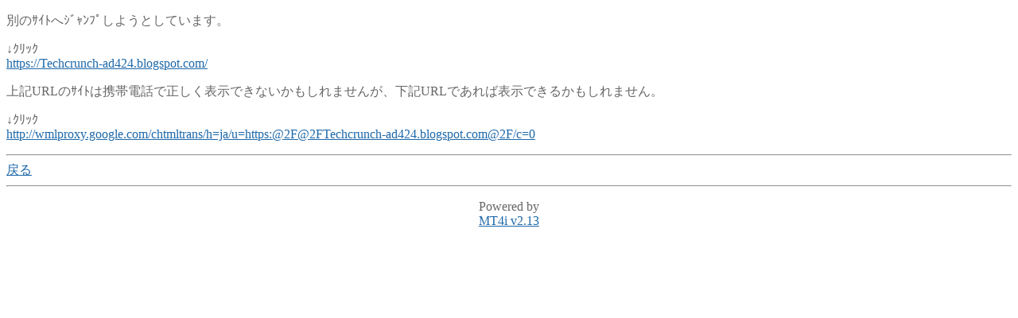

--- FILE ---
content_type: text/html; charset=Shift_JIS
request_url: http://www.iga-y.com/mt_mobile/mt4i.cgi?id=1&cat=1&mode=redirect&no=10&ref_eid=73&url=https://Techcrunch-ad424.blogspot.com/
body_size: 1186
content:
<!DOCTYPE HTML PUBLIC "-//W3C//DTD Compact HTML 1.0 Draft//EN"><html><head><meta name="CHTML" HTTP-EQUIV="content-type" CONTENT="text/html; charset=Shift_JIS"><meta http-equiv="Pragma" content="no-cache"><meta http-equiv="Cache-Control" content="no-cache"><meta http-equiv="Cache-Control" content="max-age=0"><title>川崎市麻生区､新百合ｹ丘､もとか鍼灸治療院､ｲﾝﾃﾞｨﾊﾞ､美容鍼､美顔鍼､東洋医学 mobile ver.</title></head><body bgcolor="#FFFFFF" text="#666666" link="#1d68a9" alink="#1d68a9" vlink="#800080"><p>別のｻｲﾄへｼﾞｬﾝﾌﾟしようとしています。</p><p>↓ｸﾘｯｸ<br><a href="https://Techcrunch-ad424.blogspot.com/">https://Techcrunch-ad424.blogspot.com/</a></p><p>上記URLのｻｲﾄは携帯電話で正しく表示できないかもしれませんが、下記URLであれば表示できるかもしれません。</p><p>↓ｸﾘｯｸ<br><a href="http://wmlproxy.google.com/chtmltrans/h=ja/u=https:@2F@2FTechcrunch-ad424.blogspot.com@2F/c=0">http://wmlproxy.google.com/chtmltrans/h=ja/u=https:@2F@2FTechcrunch-ad424.blogspot.com@2F/c=0</a></p><hr><a href="mt4i.cgi?id=1&amp;cat=1&amp;mode=individual&amp;no=10&amp;eid=73">戻る</a><hr><p><center>Powered by<br><a href="http://hazama.nu/pukiwiki/?MT4i">MT4i v2.13</a></center></p></body></html>